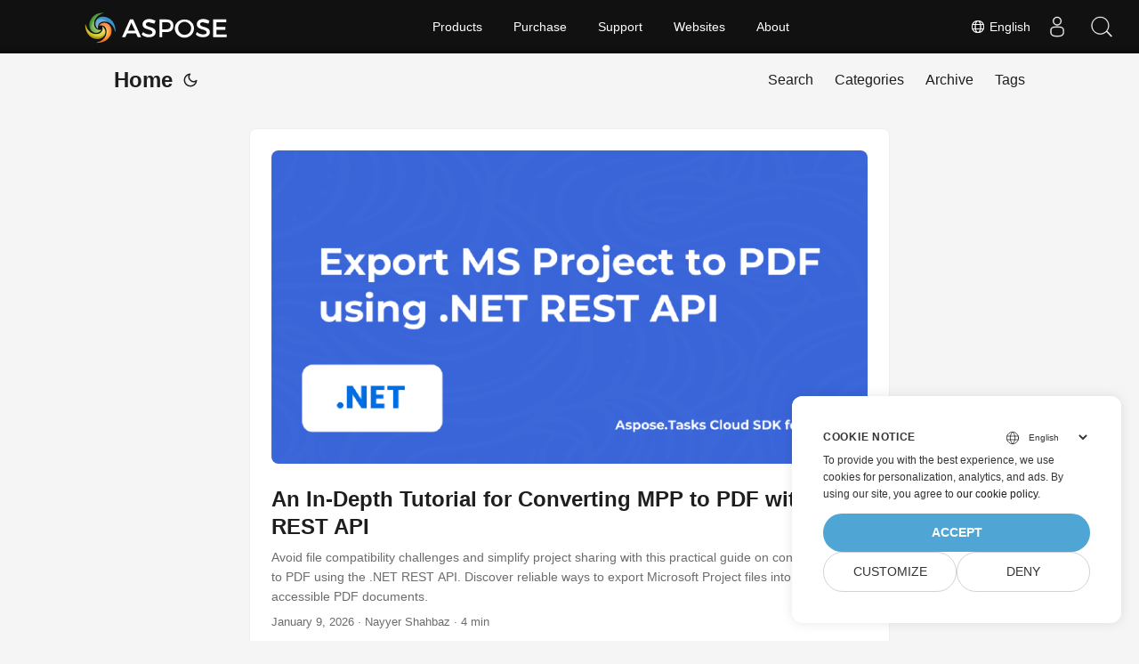

--- FILE ---
content_type: text/css
request_url: https://blog.aspose.cloud/assets/css/stylesheet.min.8f03e0ebfc0371551886160e87f6833547b4c8b5d0a80d7cc2ca95d224e81e77.css
body_size: 3934
content:
:root{--gap:24px;--content-gap:20px;--nav-width:1024px;--main-width:720px;--header-height:60px;--footer-height:60px;--radius:8px;--theme:rgb(255, 255, 255);--entry:rgb(255, 255, 255);--primary:rgb(30, 30, 30);--secondary:rgb(108, 108, 108);--tertiary:rgb(214, 214, 214);--content:rgb(31, 31, 31);--hljs-bg:rgb(28, 29, 33);--code-bg:rgb(245, 245, 245);--border:rgb(238, 238, 238)}.dark{--theme:rgb(29, 30, 32);--entry:rgb(46, 46, 51);--primary:rgb(218, 218, 219);--secondary:rgb(155, 156, 157);--tertiary:rgb(65, 66, 68);--content:rgb(196, 196, 197);--hljs-bg:rgb(46, 46, 51);--code-bg:rgb(55, 56, 62);--border:rgb(51, 51, 51)}.list{background:var(--code-bg)}.dark.list{background:var(--theme)}*,::after,::before{box-sizing:border-box}html{-webkit-tap-highlight-color:transparent;overflow-y:scroll}a,button,body,h1,h2,h3,h4,h5,h6{color:var(--primary)}body{font-family:-apple-system,BlinkMacSystemFont,segoe ui,Roboto,Oxygen,Ubuntu,Cantarell,open sans,helvetica neue,sans-serif;font-size:18px;line-height:1.6;word-break:break-word;background:var(--theme)}article,aside,figcaption,figure,footer,header,hgroup,main,nav,section,table{display:block}h1,h2,h3,h4,h5,h6{line-height:1.2}h1,h2,h3,h4,h5,h6,p{margin-top:0;margin-bottom:0}ul{padding:0}a{text-decoration:none}body,figure,ul{margin:0}table{width:100%;border-collapse:collapse;border-spacing:0;overflow-x:auto;word-break:keep-all}button,input,textarea{padding:0;font:inherit;background:0 0;border:0}input,textarea{outline:0}button,input[type=button],input[type=submit]{cursor:pointer}input:-webkit-autofill,textarea:-webkit-autofill{box-shadow:0 0 0 50px var(--theme)inset}img{display:block;max-width:100%}::-webkit-scrollbar-track{background:0 0}.list:not(.dark)::-webkit-scrollbar-track{background:var(--code-bg)}::-webkit-scrollbar-thumb{background:var(--tertiary);border:5px solid var(--theme);border-radius:var(--radius)}.list:not(.dark)::-webkit-scrollbar-thumb{border:5px solid var(--code-bg)}::-webkit-scrollbar-thumb:hover{background:var(--secondary)}.not-found{position:absolute;left:0;right:0;display:flex;align-items:center;justify-content:center;height:80%;font-size:160px;font-weight:700}.archive-posts{width:100%;font-size:16px}.archive-year{margin-top:40px}.archive-year:not(:last-of-type){border-bottom:2px solid var(--border)}.archive-month{display:flex;align-items:flex-start;padding:10px 0}.archive-month-header{margin:25px 0;width:200px}.archive-month:not(:last-of-type){border-bottom:1px solid var(--border)}.archive-entry{position:relative;padding:5px;margin:10px 0}.archive-entry-title{margin:5px 0;font-weight:400}.archive-count,.archive-meta{color:var(--secondary);font-size:14px}.footer,.top-link{font-size:12px;color:var(--secondary)}.footer{max-width:calc(var(--main-width) + var(--gap) * 2);margin:auto;padding:calc((var(--footer-height) - var(--gap))/2)var(--gap);text-align:center;line-height:24px}.footer span{margin-inline-start:1px;margin-inline-end:1px}.footer span:last-child{white-space:nowrap}.footer a{color:inherit;border-bottom:1px solid var(--secondary)}.footer a:hover{border-bottom:1px solid var(--primary)}.top-link{visibility:hidden;position:fixed;bottom:60px;right:30px;z-index:99;background:var(--tertiary);width:42px;height:42px;padding:12px;border-radius:64px;transition:visibility .5s,opacity .8s linear}.top-link,.top-link svg{filter:drop-shadow(0 0 0 var(--theme))}.footer a:hover,.top-link:hover{color:var(--primary)}.top-link:focus,#theme-toggle:focus{outline:0}.nav{display:flex;flex-wrap:wrap;justify-content:space-between;max-width:calc(var(--nav-width) + var(--gap) * 2);margin-inline-start:auto;margin-inline-end:auto;line-height:var(--header-height)}.nav a{display:block}.logo,#menu{display:flex;margin:auto var(--gap)}.logo{flex-wrap:inherit}.logo a{font-size:24px;font-weight:700}.logo a img{display:inline;vertical-align:middle;pointer-events:none;transform:translate(0,-10%);border-radius:6px;margin-inline-end:8px}#theme-toggle svg{height:18px}button#theme-toggle{font-size:26px;margin:auto 4px}body.dark #moon{vertical-align:middle;display:none}body:not(.dark) #sun{display:none}#menu{list-style:none;word-break:keep-all;overflow-x:auto;white-space:nowrap}#menu li+li{margin-inline-start:var(--gap)}#menu a{font-size:16px}#menu .active{font-weight:500;border-bottom:2px solid}.lang-switch li,.lang-switch ul,.logo-switches{display:inline-flex;margin:auto 4px}.lang-switch{display:flex;flex-wrap:inherit}.lang-switch a{margin:auto 3px;font-size:16px;font-weight:500}.logo-switches{flex-wrap:inherit}.main{position:relative;min-height:calc(100vh - var(--header-height) - var(--footer-height));max-width:calc(var(--main-width) + var(--gap) * 2);margin:auto;padding:var(--gap)}.page-header h1{font-size:40px}.pagination{display:flex}.pagination a{color:var(--theme);font-size:13px;line-height:36px;background:var(--primary);border-radius:calc(36px/2);padding:0 16px}.pagination .next{margin-inline-start:auto}.social-icons{padding:12px 0}.social-icons a:not(:last-of-type){margin-inline-end:12px}.social-icons a svg{height:26px;width:26px}code{direction:ltr}div.highlight,pre{position:relative}.copy-code{display:none;position:absolute;top:4px;right:4px;color:rgba(255,255,255,.8);background:rgba(78,78,78,.8);border-radius:var(--radius);padding:0 5px;font-size:14px;user-select:none}div.highlight:hover .copy-code,pre:hover .copy-code{display:block}.first-entry{position:relative;display:flex;flex-direction:column;justify-content:center;min-height:320px;margin:var(--gap)0 calc(var(--gap) * 2)}.first-entry .entry-header{overflow:hidden;display:-webkit-box;-webkit-box-orient:vertical;-webkit-line-clamp:3}.first-entry .entry-header h1{font-size:34px;line-height:1.3}.first-entry .entry-content{margin:14px 0;font-size:16px;-webkit-line-clamp:3}.first-entry .entry-footer{font-size:14px}.home-info .entry-content{-webkit-line-clamp:unset}.post-entry{position:relative;margin-bottom:var(--gap);padding:var(--gap);background:var(--entry);border-radius:var(--radius);transition:transform .1s;border:1px solid var(--border)}.post-entry:active{transform:scale(.96)}.tag-entry .entry-cover{display:none}.entry-header h2{font-size:24px;line-height:1.3}.entry-content{margin:8px 0;color:var(--secondary);font-size:14px;line-height:1.6;overflow:hidden;display:-webkit-box;-webkit-box-orient:vertical;-webkit-line-clamp:2}.entry-footer{color:var(--secondary);font-size:13px}.entry-link{position:absolute;left:0;right:0;top:0;bottom:0}.entry-cover,.entry-isdraft{font-size:14px;color:var(--secondary)}.entry-cover{margin-bottom:var(--gap);text-align:center}.entry-cover img{border-radius:var(--radius);pointer-events:none;width:100%;height:auto}.entry-cover a{color:var(--secondary);box-shadow:0 1px 0 var(--primary)}.page-header,.post-header{margin:24px auto var(--content-gap)}.post-title{margin-bottom:2px;font-size:40px}.post-description{margin-top:10px;margin-bottom:5px}.post-meta,.breadcrumbs{color:var(--secondary);font-size:14px;display:flex;flex-wrap:wrap}.post-meta .i18n_list li{display:inline-flex;list-style:none;margin:auto 3px;box-shadow:0 1px 0 var(--secondary)}.breadcrumbs a{font-size:16px}.post-content{color:var(--content)}.post-content h3,.post-content h4,.post-content h5,.post-content h6{margin:24px 0 16px}.post-content h1{margin:40px auto 32px;font-size:40px}.post-content h2{margin:32px auto 24px;font-size:32px}.post-content h3{font-size:24px}.post-content h4{font-size:16px}.post-content h5{font-size:14px}.post-content h6{font-size:12px}.post-content a,.toc a:hover{box-shadow:0 1px}.post-content a code{margin:auto 0;border-radius:0;box-shadow:0 -1px 0 var(--primary)inset}.post-content del{text-decoration:none;background:linear-gradient(to right,var(--primary) 100%,transparent 0)0/1px 1px repeat-x}.post-content dl,.post-content ol,.post-content p,.post-content figure,.post-content ul{margin-bottom:var(--content-gap)}.post-content ol,.post-content ul{padding-inline-start:20px}.post-content li{margin-top:5px}.post-content li p{margin-bottom:0}.post-content dl{display:flex;flex-wrap:wrap;margin:0}.post-content dt{width:25%;font-weight:700}.post-content dd{width:75%;margin-inline-start:0;padding-inline-start:10px}.post-content dd~dd,.post-content dt~dt{margin-top:10px}.post-content table{margin-bottom:32px}.post-content table th,.post-content table:not(.highlighttable,.highlight table,.gist .highlight) td{min-width:80px;padding:12px 8px;line-height:1.5;border-bottom:1px solid var(--border)}.post-content table th{font-size:14px;text-align:start}.post-content table:not(.highlighttable) td code:only-child{margin:auto 0}.post-content .highlight table{border-radius:var(--radius)}.post-content .highlight:not(table),.post-content pre{margin:10px auto;background:var(--hljs-bg)!important;border-radius:var(--radius)}.post-content li>.highlight{margin-inline-end:0}.post-content ul pre{margin-inline-start:calc(var(--gap) * -2)}.post-content .highlight pre{margin:0}.post-content .highlighttable{table-layout:fixed}.post-content .highlighttable td:first-child{width:40px}.post-content .highlighttable td .linenodiv{padding-inline-end:0!important}.post-content .highlighttable td .highlight,.post-content .highlighttable td .linenodiv pre{margin-bottom:0}.post-content .highlighttable td .highlight pre code::-webkit-scrollbar{display:none}.post-content code{margin:auto 4px;padding:4px 6px;font-size:.78em;line-height:1.5;background:var(--code-bg);border-radius:2px}.post-content pre code{display:block;margin:auto 0;padding:10px;color:#d5d5d6;background:0 0;border-radius:0;overflow-x:auto;word-break:break-all}.post-content blockquote{margin:20px 0;padding:0 14px;border-inline-start:3px solid var(--primary)}.post-content hr{margin:30px 0;height:2px;background:var(--tertiary);border-top:0;border-bottom:0}.post-content iframe{max-width:100%}.post-content img{border-radius:4px;margin:1rem 0}.post-content img[src*="#center"]{margin:1rem auto}.post-content figure.align-center{text-align:center}.post-content figure>figcaption{color:var(--primary);font-size:16px;font-weight:700;margin:8px 0 16px}.post-content figure>figcaption>p{color:var(--secondary);font-size:14px;font-weight:400}.toc{margin:0 2px 40px;border:1px solid var(--border);background:var(--code-bg);border-radius:var(--radius);padding:.4em}.dark .toc{background:var(--entry)}.toc details summary{cursor:zoom-in;margin-inline-start:20px}.toc details[open] summary{cursor:zoom-out}.toc .details{display:inline;font-weight:500}.toc .inner{margin:0 20px;padding:10px 20px}.toc li ul{margin-inline-start:var(--gap)}.toc summary:focus{outline:0}.post-footer{margin-top:56px}.post-tags li{display:inline-block;margin-inline-end:3px;margin-bottom:5px}.post-tags a,.share-buttons,.paginav{border-radius:var(--radius);background:var(--code-bg);border:1px solid var(--border)}.post-tags a{display:block;padding-inline-start:14px;padding-inline-end:14px;color:var(--secondary);font-size:14px;line-height:34px;background:var(--code-bg)}.post-tags a:hover,.paginav a:hover{background:var(--border)}.share-buttons{margin:14px 0;padding-inline-start:var(--radius);display:flex;justify-content:center;overflow-x:auto}.share-buttons a{margin-top:10px}.share-buttons a:not(:last-of-type){margin-inline-end:12px}.share-buttons a svg{height:30px;width:30px;fill:currentColor;transition:transform .1s}.share-buttons svg:active{transform:scale(.96)}h1:hover .anchor,h2:hover .anchor,h3:hover .anchor,h4:hover .anchor,h5:hover .anchor,h6:hover .anchor{display:inline-flex;color:var(--secondary);margin-inline-start:8px;font-weight:500;user-select:none}.post-content:not(table)::-webkit-scrollbar-thumb{border:2px solid var(--hljs-bg);background:#717175}.post-content:not(table)::-webkit-scrollbar-thumb:hover{background:#a3a3a5}.gist table::-webkit-scrollbar-thumb{border:2px solid #fff;background:#adadad}.gist table::-webkit-scrollbar-thumb:hover{background:#707070}.post-content table::-webkit-scrollbar-thumb{border-width:2px}.paginav{margin:10px 0;display:flex;line-height:30px;border-radius:var(--radius)}.paginav a{padding-inline-start:14px;padding-inline-end:14px;border-radius:var(--radius)}.paginav .title{letter-spacing:1px;text-transform:uppercase;font-size:small;color:var(--secondary)}.paginav .prev,.paginav .next{width:50%}.paginav span:hover:not(.title){box-shadow:0 1px}.paginav .next{margin-inline-start:auto;text-align:right}[dir=rtl] .paginav .next{text-align:left}.buttons,.main .profile{display:flex;justify-content:center}.main .profile{align-items:center;min-height:calc(100vh - var(--header-height) - var(--footer-height) - (var(--gap) * 2));text-align:center}.profile .profile_inner h1{padding:12px 0}.profile img{display:inline-table;border-radius:50%;pointer-events:none}.buttons{flex-wrap:wrap;max-width:400px;margin:0 auto}.button{background:var(--tertiary);border-radius:var(--radius);margin:8px;padding:6px;transition:transform .1s}.button-inner{padding:0 8px}.button:active{transform:scale(.96)}#searchbox input{padding:4px 10px;width:100%;color:var(--primary);font-weight:700;border:2px solid var(--tertiary);border-radius:var(--radius)}#searchbox input:focus{border-color:var(--secondary)}#searchResults li{list-style:none;border-radius:var(--radius);padding:10px;margin:10px 0;position:relative;font-weight:500}#searchResults{margin:10px 0;width:100%}#searchResults li:active{transition:transform .1s;transform:scale(.98)}#searchResults a{position:absolute;width:100%;height:100%;top:0;left:0;outline:none}#searchResults .focus{transform:scale(.98);border:2px solid var(--tertiary)}.terms-tags li{display:inline-block;margin:10px;font-weight:500}.terms-tags a{display:block;padding:3px 10px;background:var(--tertiary);border-radius:6px;transition:transform .1s}.terms-tags a:active{background:var(--tertiary);transform:scale(.96)}.hljs-comment,.hljs-quote{color:#b6b18b}.hljs-deletion,.hljs-name,.hljs-regexp,.hljs-selector-class,.hljs-selector-id,.hljs-tag,.hljs-template-variable,.hljs-variable{color:#eb3c54}.hljs-built_in,.hljs-builtin-name,.hljs-link,.hljs-literal,.hljs-meta,.hljs-number,.hljs-params,.hljs-type{color:#e7ce56}.hljs-attribute{color:#ee7c2b}.hljs-addition,.hljs-bullet,.hljs-string,.hljs-symbol{color:#4fb4d7}.hljs-section,.hljs-title{color:#78bb65}.hljs-keyword,.hljs-selector-tag{color:#b45ea4}.hljs{display:block;overflow-x:auto;background:#1c1d21;color:#c0c5ce;padding:.5em}.hljs-emphasis{font-style:italic}.hljs-strong{font-weight:700}@media screen and (max-width:768px){:root{--gap:14px}.profile img{transform:scale(.85)}.first-entry{min-height:260px}.archive-month{flex-direction:column}.archive-year{margin-top:20px}.footer{padding:calc((var(--footer-height) - var(--gap) - 10px)/2)var(--gap)}}@media screen and (min-width:768px){::-webkit-scrollbar{width:19px;height:11px}}@media screen and (max-width:900px){.list .top-link{transform:translateY(-5rem)}}@media(prefers-reduced-motion){.terms-tags a:active,.button:active,.share-buttons svg:active,.post-entry:active,.top-link,#searchResults .focus,#searchResults li:active{transform:none}}.entry-content-home{margin:8px 0;color:var(--secondary);font-size:14px;line-height:1.6;overflow:hidden;display:-webkit-box;-webkit-box-orient:vertical;-webkit-line-clamp:4}